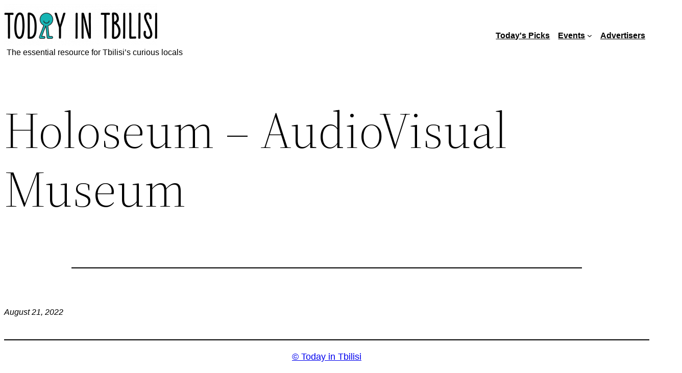

--- FILE ---
content_type: text/html; charset=UTF-8
request_url: https://todayintbilisi.com/venue/holoseum-audiovisual-museum/
body_size: 16444
content:
<!DOCTYPE html><html lang="en-US"><head><meta charset="UTF-8" /><meta name="viewport" content="width=device-width, initial-scale=1" /><link rel='stylesheet' id='tribe-events-views-v2-bootstrap-datepicker-styles-css' href='https://todayintbilisi.com/wp-content/plugins/the-events-calendar/vendor/bootstrap-datepicker/css/bootstrap-datepicker.standalone.min.css?ver=6.15.14' media='all' /><link rel='stylesheet' id='tec-variables-skeleton-css' href='https://todayintbilisi.com/wp-content/plugins/the-events-calendar/common/build/css/variables-skeleton.css?ver=6.10.1' media='all' /><link rel='stylesheet' id='tribe-common-skeleton-style-css' href='https://todayintbilisi.com/wp-content/plugins/the-events-calendar/common/build/css/common-skeleton.css?ver=6.10.1' media='all' /><link rel='stylesheet' id='tribe-tooltipster-css-css' href='https://todayintbilisi.com/wp-content/plugins/the-events-calendar/common/vendor/tooltipster/tooltipster.bundle.min.css?ver=6.10.1' media='all' /><link rel='stylesheet' id='tribe-events-views-v2-skeleton-css' href='https://todayintbilisi.com/wp-content/plugins/the-events-calendar/build/css/views-skeleton.css?ver=6.15.14' media='all' /><link rel='stylesheet' id='tec-variables-full-css' href='https://todayintbilisi.com/wp-content/plugins/the-events-calendar/common/build/css/variables-full.css?ver=6.10.1' media='all' /><link rel='stylesheet' id='tribe-common-full-style-css' href='https://todayintbilisi.com/wp-content/plugins/the-events-calendar/common/build/css/common-full.css?ver=6.10.1' media='all' /><link rel='stylesheet' id='tribe-events-views-v2-full-css' href='https://todayintbilisi.com/wp-content/plugins/the-events-calendar/build/css/views-full.css?ver=6.15.14' media='all' /><link rel='stylesheet' id='tribe-events-views-v2-print-css' href='https://todayintbilisi.com/wp-content/plugins/the-events-calendar/build/css/views-print.css?ver=6.15.14' media='print' /><meta name='robots' content='max-image-preview:large' /> <style>img:is([sizes="auto" i], [sizes^="auto," i]) { contain-intrinsic-size: 3000px 1500px }</style><title>Holoseum &#8211; AudioVisual Museum &#8211; © Today in Tbilisi</title><link rel="alternate" type="application/rss+xml" title="© Today in Tbilisi &raquo; Feed" href="https://todayintbilisi.com/feed/" /><link rel="alternate" type="application/rss+xml" title="© Today in Tbilisi &raquo; Comments Feed" href="https://todayintbilisi.com/comments/feed/" /><link rel="alternate" type="text/calendar" title="© Today in Tbilisi &raquo; iCal Feed" href="https://todayintbilisi.com/events/?ical=1" /> <style id='wp-block-site-logo-inline-css'> .wp-block-site-logo{box-sizing:border-box;line-height:0}.wp-block-site-logo a{display:inline-block;line-height:0}.wp-block-site-logo.is-default-size img{height:auto;width:120px}.wp-block-site-logo img{height:auto;max-width:100%}.wp-block-site-logo a,.wp-block-site-logo img{border-radius:inherit}.wp-block-site-logo.aligncenter{margin-left:auto;margin-right:auto;text-align:center}:root :where(.wp-block-site-logo.is-style-rounded){border-radius:9999px} </style> <style id='wp-block-paragraph-inline-css'> .is-small-text{font-size:.875em}.is-regular-text{font-size:1em}.is-large-text{font-size:2.25em}.is-larger-text{font-size:3em}.has-drop-cap:not(:focus):first-letter{float:left;font-size:8.4em;font-style:normal;font-weight:100;line-height:.68;margin:.05em .1em 0 0;text-transform:uppercase}body.rtl .has-drop-cap:not(:focus):first-letter{float:none;margin-left:.1em}p.has-drop-cap.has-background{overflow:hidden}:root :where(p.has-background){padding:1.25em 2.375em}:where(p.has-text-color:not(.has-link-color)) a{color:inherit}p.has-text-align-left[style*="writing-mode:vertical-lr"],p.has-text-align-right[style*="writing-mode:vertical-rl"]{rotate:180deg} </style> <style id='wp-block-group-inline-css'> .wp-block-group{box-sizing:border-box}:where(.wp-block-group.wp-block-group-is-layout-constrained){position:relative} </style> <style id='wp-block-group-theme-inline-css'> :where(.wp-block-group.has-background){padding:1.25em 2.375em} </style> <style id='wp-block-navigation-link-inline-css'> .wp-block-navigation .wp-block-navigation-item__label{overflow-wrap:break-word}.wp-block-navigation .wp-block-navigation-item__description{display:none}.link-ui-tools{border-top:1px solid #f0f0f0;padding:8px}.link-ui-block-inserter{padding-top:8px}.link-ui-block-inserter__back{margin-left:8px;text-transform:uppercase} </style><link rel='stylesheet' id='wp-block-navigation-css' href='https://todayintbilisi.com/wp-includes/blocks/navigation/style.min.css?ver=6.8.3' media='all' /> <style id='wp-block-template-part-theme-inline-css'> :root :where(.wp-block-template-part.has-background){margin-bottom:0;margin-top:0;padding:1.25em 2.375em} </style> <style id='wp-block-post-title-inline-css'> .wp-block-post-title{box-sizing:border-box;word-break:break-word}.wp-block-post-title :where(a){display:inline-block;font-family:inherit;font-size:inherit;font-style:inherit;font-weight:inherit;letter-spacing:inherit;line-height:inherit;text-decoration:inherit} </style> <style id='wp-block-post-featured-image-inline-css'> .wp-block-post-featured-image{margin-left:0;margin-right:0}.wp-block-post-featured-image a{display:block;height:100%}.wp-block-post-featured-image :where(img){box-sizing:border-box;height:auto;max-width:100%;vertical-align:bottom;width:100%}.wp-block-post-featured-image.alignfull img,.wp-block-post-featured-image.alignwide img{width:100%}.wp-block-post-featured-image .wp-block-post-featured-image__overlay.has-background-dim{background-color:#000;inset:0;position:absolute}.wp-block-post-featured-image{position:relative}.wp-block-post-featured-image .wp-block-post-featured-image__overlay.has-background-gradient{background-color:initial}.wp-block-post-featured-image .wp-block-post-featured-image__overlay.has-background-dim-0{opacity:0}.wp-block-post-featured-image .wp-block-post-featured-image__overlay.has-background-dim-10{opacity:.1}.wp-block-post-featured-image .wp-block-post-featured-image__overlay.has-background-dim-20{opacity:.2}.wp-block-post-featured-image .wp-block-post-featured-image__overlay.has-background-dim-30{opacity:.3}.wp-block-post-featured-image .wp-block-post-featured-image__overlay.has-background-dim-40{opacity:.4}.wp-block-post-featured-image .wp-block-post-featured-image__overlay.has-background-dim-50{opacity:.5}.wp-block-post-featured-image .wp-block-post-featured-image__overlay.has-background-dim-60{opacity:.6}.wp-block-post-featured-image .wp-block-post-featured-image__overlay.has-background-dim-70{opacity:.7}.wp-block-post-featured-image .wp-block-post-featured-image__overlay.has-background-dim-80{opacity:.8}.wp-block-post-featured-image .wp-block-post-featured-image__overlay.has-background-dim-90{opacity:.9}.wp-block-post-featured-image .wp-block-post-featured-image__overlay.has-background-dim-100{opacity:1}.wp-block-post-featured-image:where(.alignleft,.alignright){width:100%} </style> <style id='wp-block-separator-inline-css'> @charset "UTF-8";.wp-block-separator{border:none;border-top:2px solid}:root :where(.wp-block-separator.is-style-dots){height:auto;line-height:1;text-align:center}:root :where(.wp-block-separator.is-style-dots):before{color:currentColor;content:"···";font-family:serif;font-size:1.5em;letter-spacing:2em;padding-left:2em}.wp-block-separator.is-style-dots{background:none!important;border:none!important} </style> <style id='wp-block-separator-theme-inline-css'> .wp-block-separator.has-css-opacity{opacity:.4}.wp-block-separator{border:none;border-bottom:2px solid;margin-left:auto;margin-right:auto}.wp-block-separator.has-alpha-channel-opacity{opacity:1}.wp-block-separator:not(.is-style-wide):not(.is-style-dots){width:100px}.wp-block-separator.has-background:not(.is-style-dots){border-bottom:none;height:1px}.wp-block-separator.has-background:not(.is-style-wide):not(.is-style-dots){height:2px} </style> <style id='wp-block-spacer-inline-css'> .wp-block-spacer{clear:both} </style> <style id='wp-block-post-content-inline-css'> .wp-block-post-content{display:flow-root} </style> <style id='wp-block-post-date-inline-css'> .wp-block-post-date{box-sizing:border-box} </style> <style id='wp-block-post-author-inline-css'> .wp-block-post-author{box-sizing:border-box;display:flex;flex-wrap:wrap}.wp-block-post-author__byline{font-size:.5em;margin-bottom:0;margin-top:0;width:100%}.wp-block-post-author__avatar{margin-right:1em}.wp-block-post-author__bio{font-size:.7em;margin-bottom:.7em}.wp-block-post-author__content{flex-basis:0;flex-grow:1}.wp-block-post-author__name{margin:0} </style> <style id='wp-block-post-terms-inline-css'> .wp-block-post-terms{box-sizing:border-box}.wp-block-post-terms .wp-block-post-terms__separator{white-space:pre-wrap} </style> <style id='wp-block-buttons-inline-css'> .wp-block-buttons{box-sizing:border-box}.wp-block-buttons.is-vertical{flex-direction:column}.wp-block-buttons.is-vertical>.wp-block-button:last-child{margin-bottom:0}.wp-block-buttons>.wp-block-button{display:inline-block;margin:0}.wp-block-buttons.is-content-justification-left{justify-content:flex-start}.wp-block-buttons.is-content-justification-left.is-vertical{align-items:flex-start}.wp-block-buttons.is-content-justification-center{justify-content:center}.wp-block-buttons.is-content-justification-center.is-vertical{align-items:center}.wp-block-buttons.is-content-justification-right{justify-content:flex-end}.wp-block-buttons.is-content-justification-right.is-vertical{align-items:flex-end}.wp-block-buttons.is-content-justification-space-between{justify-content:space-between}.wp-block-buttons.aligncenter{text-align:center}.wp-block-buttons:not(.is-content-justification-space-between,.is-content-justification-right,.is-content-justification-left,.is-content-justification-center) .wp-block-button.aligncenter{margin-left:auto;margin-right:auto;width:100%}.wp-block-buttons[style*=text-decoration] .wp-block-button,.wp-block-buttons[style*=text-decoration] .wp-block-button__link{text-decoration:inherit}.wp-block-buttons.has-custom-font-size .wp-block-button__link{font-size:inherit}.wp-block-buttons .wp-block-button__link{width:100%}.wp-block-button.aligncenter{text-align:center} </style> <style id='wp-block-button-inline-css'> .wp-block-button__link{align-content:center;box-sizing:border-box;cursor:pointer;display:inline-block;height:100%;text-align:center;word-break:break-word}.wp-block-button__link.aligncenter{text-align:center}.wp-block-button__link.alignright{text-align:right}:where(.wp-block-button__link){border-radius:9999px;box-shadow:none;padding:calc(.667em + 2px) calc(1.333em + 2px);text-decoration:none}.wp-block-button[style*=text-decoration] .wp-block-button__link{text-decoration:inherit}.wp-block-buttons>.wp-block-button.has-custom-width{max-width:none}.wp-block-buttons>.wp-block-button.has-custom-width .wp-block-button__link{width:100%}.wp-block-buttons>.wp-block-button.has-custom-font-size .wp-block-button__link{font-size:inherit}.wp-block-buttons>.wp-block-button.wp-block-button__width-25{width:calc(25% - var(--wp--style--block-gap, .5em)*.75)}.wp-block-buttons>.wp-block-button.wp-block-button__width-50{width:calc(50% - var(--wp--style--block-gap, .5em)*.5)}.wp-block-buttons>.wp-block-button.wp-block-button__width-75{width:calc(75% - var(--wp--style--block-gap, .5em)*.25)}.wp-block-buttons>.wp-block-button.wp-block-button__width-100{flex-basis:100%;width:100%}.wp-block-buttons.is-vertical>.wp-block-button.wp-block-button__width-25{width:25%}.wp-block-buttons.is-vertical>.wp-block-button.wp-block-button__width-50{width:50%}.wp-block-buttons.is-vertical>.wp-block-button.wp-block-button__width-75{width:75%}.wp-block-button.is-style-squared,.wp-block-button__link.wp-block-button.is-style-squared{border-radius:0}.wp-block-button.no-border-radius,.wp-block-button__link.no-border-radius{border-radius:0!important}:root :where(.wp-block-button .wp-block-button__link.is-style-outline),:root :where(.wp-block-button.is-style-outline>.wp-block-button__link){border:2px solid;padding:.667em 1.333em}:root :where(.wp-block-button .wp-block-button__link.is-style-outline:not(.has-text-color)),:root :where(.wp-block-button.is-style-outline>.wp-block-button__link:not(.has-text-color)){color:currentColor}:root :where(.wp-block-button .wp-block-button__link.is-style-outline:not(.has-background)),:root :where(.wp-block-button.is-style-outline>.wp-block-button__link:not(.has-background)){background-color:initial;background-image:none} </style> <style id='wp-block-site-title-inline-css'> .wp-block-site-title{box-sizing:border-box}.wp-block-site-title :where(a){color:inherit;font-family:inherit;font-size:inherit;font-style:inherit;font-weight:inherit;letter-spacing:inherit;line-height:inherit;text-decoration:inherit} </style> <style id='wp-block-library-inline-css'> :root{--wp-admin-theme-color:#007cba;--wp-admin-theme-color--rgb:0,124,186;--wp-admin-theme-color-darker-10:#006ba1;--wp-admin-theme-color-darker-10--rgb:0,107,161;--wp-admin-theme-color-darker-20:#005a87;--wp-admin-theme-color-darker-20--rgb:0,90,135;--wp-admin-border-width-focus:2px;--wp-block-synced-color:#7a00df;--wp-block-synced-color--rgb:122,0,223;--wp-bound-block-color:var(--wp-block-synced-color)}@media (min-resolution:192dpi){:root{--wp-admin-border-width-focus:1.5px}}.wp-element-button{cursor:pointer}:root{--wp--preset--font-size--normal:16px;--wp--preset--font-size--huge:42px}:root .has-very-light-gray-background-color{background-color:#eee}:root .has-very-dark-gray-background-color{background-color:#313131}:root .has-very-light-gray-color{color:#eee}:root .has-very-dark-gray-color{color:#313131}:root .has-vivid-green-cyan-to-vivid-cyan-blue-gradient-background{background:linear-gradient(135deg,#00d084,#0693e3)}:root .has-purple-crush-gradient-background{background:linear-gradient(135deg,#34e2e4,#4721fb 50%,#ab1dfe)}:root .has-hazy-dawn-gradient-background{background:linear-gradient(135deg,#faaca8,#dad0ec)}:root .has-subdued-olive-gradient-background{background:linear-gradient(135deg,#fafae1,#67a671)}:root .has-atomic-cream-gradient-background{background:linear-gradient(135deg,#fdd79a,#004a59)}:root .has-nightshade-gradient-background{background:linear-gradient(135deg,#330968,#31cdcf)}:root .has-midnight-gradient-background{background:linear-gradient(135deg,#020381,#2874fc)}.has-regular-font-size{font-size:1em}.has-larger-font-size{font-size:2.625em}.has-normal-font-size{font-size:var(--wp--preset--font-size--normal)}.has-huge-font-size{font-size:var(--wp--preset--font-size--huge)}.has-text-align-center{text-align:center}.has-text-align-left{text-align:left}.has-text-align-right{text-align:right}#end-resizable-editor-section{display:none}.aligncenter{clear:both}.items-justified-left{justify-content:flex-start}.items-justified-center{justify-content:center}.items-justified-right{justify-content:flex-end}.items-justified-space-between{justify-content:space-between}.screen-reader-text{border:0;clip-path:inset(50%);height:1px;margin:-1px;overflow:hidden;padding:0;position:absolute;width:1px;word-wrap:normal!important}.screen-reader-text:focus{background-color:#ddd;clip-path:none;color:#444;display:block;font-size:1em;height:auto;left:5px;line-height:normal;padding:15px 23px 14px;text-decoration:none;top:5px;width:auto;z-index:100000}html :where(.has-border-color){border-style:solid}html :where([style*=border-top-color]){border-top-style:solid}html :where([style*=border-right-color]){border-right-style:solid}html :where([style*=border-bottom-color]){border-bottom-style:solid}html :where([style*=border-left-color]){border-left-style:solid}html :where([style*=border-width]){border-style:solid}html :where([style*=border-top-width]){border-top-style:solid}html :where([style*=border-right-width]){border-right-style:solid}html :where([style*=border-bottom-width]){border-bottom-style:solid}html :where([style*=border-left-width]){border-left-style:solid}html :where(img[class*=wp-image-]){height:auto;max-width:100%}:where(figure){margin:0 0 1em}html :where(.is-position-sticky){--wp-admin--admin-bar--position-offset:var(--wp-admin--admin-bar--height,0px)}@media screen and (max-width:600px){html :where(.is-position-sticky){--wp-admin--admin-bar--position-offset:0px}} </style> <style id='global-styles-inline-css'> :root{--wp--preset--aspect-ratio--square: 1;--wp--preset--aspect-ratio--4-3: 4/3;--wp--preset--aspect-ratio--3-4: 3/4;--wp--preset--aspect-ratio--3-2: 3/2;--wp--preset--aspect-ratio--2-3: 2/3;--wp--preset--aspect-ratio--16-9: 16/9;--wp--preset--aspect-ratio--9-16: 9/16;--wp--preset--color--black: #000000;--wp--preset--color--cyan-bluish-gray: #abb8c3;--wp--preset--color--white: #ffffff;--wp--preset--color--pale-pink: #f78da7;--wp--preset--color--vivid-red: #cf2e2e;--wp--preset--color--luminous-vivid-orange: #ff6900;--wp--preset--color--luminous-vivid-amber: #fcb900;--wp--preset--color--light-green-cyan: #7bdcb5;--wp--preset--color--vivid-green-cyan: #00d084;--wp--preset--color--pale-cyan-blue: #8ed1fc;--wp--preset--color--vivid-cyan-blue: #0693e3;--wp--preset--color--vivid-purple: #9b51e0;--wp--preset--color--foreground: #000;--wp--preset--color--background: #fff;--wp--preset--color--primary: #19b1b1;--wp--preset--color--secondary: #FDFCDC;--wp--preset--color--tertiary: #FED9B7;--wp--preset--color--accent: #E94435;--wp--preset--gradient--vivid-cyan-blue-to-vivid-purple: linear-gradient(135deg,rgba(6,147,227,1) 0%,rgb(155,81,224) 100%);--wp--preset--gradient--light-green-cyan-to-vivid-green-cyan: linear-gradient(135deg,rgb(122,220,180) 0%,rgb(0,208,130) 100%);--wp--preset--gradient--luminous-vivid-amber-to-luminous-vivid-orange: linear-gradient(135deg,rgba(252,185,0,1) 0%,rgba(255,105,0,1) 100%);--wp--preset--gradient--luminous-vivid-orange-to-vivid-red: linear-gradient(135deg,rgba(255,105,0,1) 0%,rgb(207,46,46) 100%);--wp--preset--gradient--very-light-gray-to-cyan-bluish-gray: linear-gradient(135deg,rgb(238,238,238) 0%,rgb(169,184,195) 100%);--wp--preset--gradient--cool-to-warm-spectrum: linear-gradient(135deg,rgb(74,234,220) 0%,rgb(151,120,209) 20%,rgb(207,42,186) 40%,rgb(238,44,130) 60%,rgb(251,105,98) 80%,rgb(254,248,76) 100%);--wp--preset--gradient--blush-light-purple: linear-gradient(135deg,rgb(255,206,236) 0%,rgb(152,150,240) 100%);--wp--preset--gradient--blush-bordeaux: linear-gradient(135deg,rgb(254,205,165) 0%,rgb(254,45,45) 50%,rgb(107,0,62) 100%);--wp--preset--gradient--luminous-dusk: linear-gradient(135deg,rgb(255,203,112) 0%,rgb(199,81,192) 50%,rgb(65,88,208) 100%);--wp--preset--gradient--pale-ocean: linear-gradient(135deg,rgb(255,245,203) 0%,rgb(182,227,212) 50%,rgb(51,167,181) 100%);--wp--preset--gradient--electric-grass: linear-gradient(135deg,rgb(202,248,128) 0%,rgb(113,206,126) 100%);--wp--preset--gradient--midnight: linear-gradient(135deg,rgb(2,3,129) 0%,rgb(40,116,252) 100%);--wp--preset--gradient--vertical-secondary-to-tertiary: linear-gradient(to bottom,var(--wp--preset--color--secondary) 0%,var(--wp--preset--color--tertiary) 100%);--wp--preset--gradient--vertical-secondary-to-background: linear-gradient(to bottom,var(--wp--preset--color--secondary) 0%,var(--wp--preset--color--background) 100%);--wp--preset--gradient--vertical-tertiary-to-background: linear-gradient(to bottom,var(--wp--preset--color--tertiary) 0%,var(--wp--preset--color--background) 100%);--wp--preset--gradient--diagonal-primary-to-foreground: linear-gradient(to bottom right,var(--wp--preset--color--primary) 0%,var(--wp--preset--color--foreground) 100%);--wp--preset--gradient--diagonal-secondary-to-background: linear-gradient(to bottom right,var(--wp--preset--color--secondary) 50%,var(--wp--preset--color--background) 50%);--wp--preset--gradient--diagonal-background-to-secondary: linear-gradient(to bottom right,var(--wp--preset--color--background) 50%,var(--wp--preset--color--secondary) 50%);--wp--preset--gradient--diagonal-tertiary-to-background: linear-gradient(to bottom right,var(--wp--preset--color--tertiary) 50%,var(--wp--preset--color--background) 50%);--wp--preset--gradient--diagonal-background-to-tertiary: linear-gradient(to bottom right,var(--wp--preset--color--background) 50%,var(--wp--preset--color--tertiary) 50%);--wp--preset--font-size--small: 1rem;--wp--preset--font-size--medium: 1.125rem;--wp--preset--font-size--large: 1.75rem;--wp--preset--font-size--x-large: clamp(1.75rem, 3vw, 2.25rem);--wp--preset--font-family--system-font: -apple-system,BlinkMacSystemFont,"Segoe UI",Roboto,Oxygen-Sans,Ubuntu,Cantarell,"Helvetica Neue",sans-serif;--wp--preset--font-family--source-serif-pro: "Source Serif Pro", serif;--wp--preset--spacing--20: 0.44rem;--wp--preset--spacing--30: 0.67rem;--wp--preset--spacing--40: 1rem;--wp--preset--spacing--50: 1.5rem;--wp--preset--spacing--60: 2.25rem;--wp--preset--spacing--70: 3.38rem;--wp--preset--spacing--80: 5.06rem;--wp--preset--shadow--natural: 6px 6px 9px rgba(0, 0, 0, 0.2);--wp--preset--shadow--deep: 12px 12px 50px rgba(0, 0, 0, 0.4);--wp--preset--shadow--sharp: 6px 6px 0px rgba(0, 0, 0, 0.2);--wp--preset--shadow--outlined: 6px 6px 0px -3px rgba(255, 255, 255, 1), 6px 6px rgba(0, 0, 0, 1);--wp--preset--shadow--crisp: 6px 6px 0px rgba(0, 0, 0, 1);--wp--custom--spacing--small: max(1.25rem, 5vw);--wp--custom--spacing--medium: clamp(2rem, 8vw, calc(4 * var(--wp--style--block-gap)));--wp--custom--spacing--large: clamp(4rem, 10vw, 8rem);--wp--custom--spacing--outer: var(--wp--custom--spacing--small, 1.25rem);--wp--custom--typography--font-size--huge: clamp(2.25rem, 4vw, 2.75rem);--wp--custom--typography--font-size--gigantic: clamp(2.75rem, 6vw, 3.25rem);--wp--custom--typography--font-size--colossal: clamp(3.25rem, 8vw, 6.25rem);--wp--custom--typography--line-height--tiny: 1.15;--wp--custom--typography--line-height--small: 1.2;--wp--custom--typography--line-height--medium: 1.4;--wp--custom--typography--line-height--normal: 1.6;}:root { --wp--style--global--content-size: 650px;--wp--style--global--wide-size: 1000px; }:where(body) { margin: 0; }.wp-site-blocks > .alignleft { float: left; margin-right: 2em; }.wp-site-blocks > .alignright { float: right; margin-left: 2em; }.wp-site-blocks > .aligncenter { justify-content: center; margin-left: auto; margin-right: auto; }:where(.wp-site-blocks) > * { margin-block-start: 1.5rem; margin-block-end: 0; }:where(.wp-site-blocks) > :first-child { margin-block-start: 0; }:where(.wp-site-blocks) > :last-child { margin-block-end: 0; }:root { --wp--style--block-gap: 1.5rem; }:root :where(.is-layout-flow) > :first-child{margin-block-start: 0;}:root :where(.is-layout-flow) > :last-child{margin-block-end: 0;}:root :where(.is-layout-flow) > *{margin-block-start: 1.5rem;margin-block-end: 0;}:root :where(.is-layout-constrained) > :first-child{margin-block-start: 0;}:root :where(.is-layout-constrained) > :last-child{margin-block-end: 0;}:root :where(.is-layout-constrained) > *{margin-block-start: 1.5rem;margin-block-end: 0;}:root :where(.is-layout-flex){gap: 1.5rem;}:root :where(.is-layout-grid){gap: 1.5rem;}.is-layout-flow > .alignleft{float: left;margin-inline-start: 0;margin-inline-end: 2em;}.is-layout-flow > .alignright{float: right;margin-inline-start: 2em;margin-inline-end: 0;}.is-layout-flow > .aligncenter{margin-left: auto !important;margin-right: auto !important;}.is-layout-constrained > .alignleft{float: left;margin-inline-start: 0;margin-inline-end: 2em;}.is-layout-constrained > .alignright{float: right;margin-inline-start: 2em;margin-inline-end: 0;}.is-layout-constrained > .aligncenter{margin-left: auto !important;margin-right: auto !important;}.is-layout-constrained > :where(:not(.alignleft):not(.alignright):not(.alignfull)){max-width: var(--wp--style--global--content-size);margin-left: auto !important;margin-right: auto !important;}.is-layout-constrained > .alignwide{max-width: var(--wp--style--global--wide-size);}body .is-layout-flex{display: flex;}.is-layout-flex{flex-wrap: wrap;align-items: center;}.is-layout-flex > :is(*, div){margin: 0;}body .is-layout-grid{display: grid;}.is-layout-grid > :is(*, div){margin: 0;}body{background-color: var(--wp--preset--color--background);color: var(--wp--preset--color--foreground);font-family: var(--wp--preset--font-family--system-font);font-size: var(--wp--preset--font-size--medium);line-height: var(--wp--custom--typography--line-height--normal);padding-top: 0px;padding-right: 0px;padding-bottom: 0px;padding-left: 0px;}a:where(:not(.wp-element-button)){color: var(--wp--preset--color--foreground);text-decoration: underline;}h1{font-family: var(--wp--preset--font-family--source-serif-pro);font-size: var(--wp--custom--typography--font-size--colossal);font-weight: 300;line-height: var(--wp--custom--typography--line-height--tiny);}h2{font-family: var(--wp--preset--font-family--source-serif-pro);font-size: var(--wp--custom--typography--font-size--gigantic);font-weight: 300;line-height: var(--wp--custom--typography--line-height--small);}h3{font-family: var(--wp--preset--font-family--source-serif-pro);font-size: var(--wp--custom--typography--font-size--huge);font-weight: 300;line-height: var(--wp--custom--typography--line-height--tiny);}h4{font-family: var(--wp--preset--font-family--source-serif-pro);font-size: var(--wp--preset--font-size--x-large);font-weight: 300;line-height: var(--wp--custom--typography--line-height--tiny);}h5{font-family: var(--wp--preset--font-family--system-font);font-size: var(--wp--preset--font-size--medium);font-weight: 700;line-height: var(--wp--custom--typography--line-height--normal);text-transform: uppercase;}h6{font-family: var(--wp--preset--font-family--system-font);font-size: var(--wp--preset--font-size--medium);font-weight: 400;line-height: var(--wp--custom--typography--line-height--normal);text-transform: uppercase;}:root :where(.wp-element-button, .wp-block-button__link){background-color: #32373c;border-width: 0;color: #fff;font-family: inherit;font-size: inherit;line-height: inherit;padding: calc(0.667em + 2px) calc(1.333em + 2px);text-decoration: none;}.has-black-color{color: var(--wp--preset--color--black) !important;}.has-cyan-bluish-gray-color{color: var(--wp--preset--color--cyan-bluish-gray) !important;}.has-white-color{color: var(--wp--preset--color--white) !important;}.has-pale-pink-color{color: var(--wp--preset--color--pale-pink) !important;}.has-vivid-red-color{color: var(--wp--preset--color--vivid-red) !important;}.has-luminous-vivid-orange-color{color: var(--wp--preset--color--luminous-vivid-orange) !important;}.has-luminous-vivid-amber-color{color: var(--wp--preset--color--luminous-vivid-amber) !important;}.has-light-green-cyan-color{color: var(--wp--preset--color--light-green-cyan) !important;}.has-vivid-green-cyan-color{color: var(--wp--preset--color--vivid-green-cyan) !important;}.has-pale-cyan-blue-color{color: var(--wp--preset--color--pale-cyan-blue) !important;}.has-vivid-cyan-blue-color{color: var(--wp--preset--color--vivid-cyan-blue) !important;}.has-vivid-purple-color{color: var(--wp--preset--color--vivid-purple) !important;}.has-foreground-color{color: var(--wp--preset--color--foreground) !important;}.has-background-color{color: var(--wp--preset--color--background) !important;}.has-primary-color{color: var(--wp--preset--color--primary) !important;}.has-secondary-color{color: var(--wp--preset--color--secondary) !important;}.has-tertiary-color{color: var(--wp--preset--color--tertiary) !important;}.has-accent-color{color: var(--wp--preset--color--accent) !important;}.has-black-background-color{background-color: var(--wp--preset--color--black) !important;}.has-cyan-bluish-gray-background-color{background-color: var(--wp--preset--color--cyan-bluish-gray) !important;}.has-white-background-color{background-color: var(--wp--preset--color--white) !important;}.has-pale-pink-background-color{background-color: var(--wp--preset--color--pale-pink) !important;}.has-vivid-red-background-color{background-color: var(--wp--preset--color--vivid-red) !important;}.has-luminous-vivid-orange-background-color{background-color: var(--wp--preset--color--luminous-vivid-orange) !important;}.has-luminous-vivid-amber-background-color{background-color: var(--wp--preset--color--luminous-vivid-amber) !important;}.has-light-green-cyan-background-color{background-color: var(--wp--preset--color--light-green-cyan) !important;}.has-vivid-green-cyan-background-color{background-color: var(--wp--preset--color--vivid-green-cyan) !important;}.has-pale-cyan-blue-background-color{background-color: var(--wp--preset--color--pale-cyan-blue) !important;}.has-vivid-cyan-blue-background-color{background-color: var(--wp--preset--color--vivid-cyan-blue) !important;}.has-vivid-purple-background-color{background-color: var(--wp--preset--color--vivid-purple) !important;}.has-foreground-background-color{background-color: var(--wp--preset--color--foreground) !important;}.has-background-background-color{background-color: var(--wp--preset--color--background) !important;}.has-primary-background-color{background-color: var(--wp--preset--color--primary) !important;}.has-secondary-background-color{background-color: var(--wp--preset--color--secondary) !important;}.has-tertiary-background-color{background-color: var(--wp--preset--color--tertiary) !important;}.has-accent-background-color{background-color: var(--wp--preset--color--accent) !important;}.has-black-border-color{border-color: var(--wp--preset--color--black) !important;}.has-cyan-bluish-gray-border-color{border-color: var(--wp--preset--color--cyan-bluish-gray) !important;}.has-white-border-color{border-color: var(--wp--preset--color--white) !important;}.has-pale-pink-border-color{border-color: var(--wp--preset--color--pale-pink) !important;}.has-vivid-red-border-color{border-color: var(--wp--preset--color--vivid-red) !important;}.has-luminous-vivid-orange-border-color{border-color: var(--wp--preset--color--luminous-vivid-orange) !important;}.has-luminous-vivid-amber-border-color{border-color: var(--wp--preset--color--luminous-vivid-amber) !important;}.has-light-green-cyan-border-color{border-color: var(--wp--preset--color--light-green-cyan) !important;}.has-vivid-green-cyan-border-color{border-color: var(--wp--preset--color--vivid-green-cyan) !important;}.has-pale-cyan-blue-border-color{border-color: var(--wp--preset--color--pale-cyan-blue) !important;}.has-vivid-cyan-blue-border-color{border-color: var(--wp--preset--color--vivid-cyan-blue) !important;}.has-vivid-purple-border-color{border-color: var(--wp--preset--color--vivid-purple) !important;}.has-foreground-border-color{border-color: var(--wp--preset--color--foreground) !important;}.has-background-border-color{border-color: var(--wp--preset--color--background) !important;}.has-primary-border-color{border-color: var(--wp--preset--color--primary) !important;}.has-secondary-border-color{border-color: var(--wp--preset--color--secondary) !important;}.has-tertiary-border-color{border-color: var(--wp--preset--color--tertiary) !important;}.has-accent-border-color{border-color: var(--wp--preset--color--accent) !important;}.has-vivid-cyan-blue-to-vivid-purple-gradient-background{background: var(--wp--preset--gradient--vivid-cyan-blue-to-vivid-purple) !important;}.has-light-green-cyan-to-vivid-green-cyan-gradient-background{background: var(--wp--preset--gradient--light-green-cyan-to-vivid-green-cyan) !important;}.has-luminous-vivid-amber-to-luminous-vivid-orange-gradient-background{background: var(--wp--preset--gradient--luminous-vivid-amber-to-luminous-vivid-orange) !important;}.has-luminous-vivid-orange-to-vivid-red-gradient-background{background: var(--wp--preset--gradient--luminous-vivid-orange-to-vivid-red) !important;}.has-very-light-gray-to-cyan-bluish-gray-gradient-background{background: var(--wp--preset--gradient--very-light-gray-to-cyan-bluish-gray) !important;}.has-cool-to-warm-spectrum-gradient-background{background: var(--wp--preset--gradient--cool-to-warm-spectrum) !important;}.has-blush-light-purple-gradient-background{background: var(--wp--preset--gradient--blush-light-purple) !important;}.has-blush-bordeaux-gradient-background{background: var(--wp--preset--gradient--blush-bordeaux) !important;}.has-luminous-dusk-gradient-background{background: var(--wp--preset--gradient--luminous-dusk) !important;}.has-pale-ocean-gradient-background{background: var(--wp--preset--gradient--pale-ocean) !important;}.has-electric-grass-gradient-background{background: var(--wp--preset--gradient--electric-grass) !important;}.has-midnight-gradient-background{background: var(--wp--preset--gradient--midnight) !important;}.has-vertical-secondary-to-tertiary-gradient-background{background: var(--wp--preset--gradient--vertical-secondary-to-tertiary) !important;}.has-vertical-secondary-to-background-gradient-background{background: var(--wp--preset--gradient--vertical-secondary-to-background) !important;}.has-vertical-tertiary-to-background-gradient-background{background: var(--wp--preset--gradient--vertical-tertiary-to-background) !important;}.has-diagonal-primary-to-foreground-gradient-background{background: var(--wp--preset--gradient--diagonal-primary-to-foreground) !important;}.has-diagonal-secondary-to-background-gradient-background{background: var(--wp--preset--gradient--diagonal-secondary-to-background) !important;}.has-diagonal-background-to-secondary-gradient-background{background: var(--wp--preset--gradient--diagonal-background-to-secondary) !important;}.has-diagonal-tertiary-to-background-gradient-background{background: var(--wp--preset--gradient--diagonal-tertiary-to-background) !important;}.has-diagonal-background-to-tertiary-gradient-background{background: var(--wp--preset--gradient--diagonal-background-to-tertiary) !important;}.has-small-font-size{font-size: var(--wp--preset--font-size--small) !important;}.has-medium-font-size{font-size: var(--wp--preset--font-size--medium) !important;}.has-large-font-size{font-size: var(--wp--preset--font-size--large) !important;}.has-x-large-font-size{font-size: var(--wp--preset--font-size--x-large) !important;}.has-system-font-font-family{font-family: var(--wp--preset--font-family--system-font) !important;}.has-source-serif-pro-font-family{font-family: var(--wp--preset--font-family--source-serif-pro) !important;}html > * {
 box-sizing: border-box;
}
.wp-site-blocks .alignfull, .wp-site-blocks > .wp-block-template-part > .wp-block-group.has-background {
 margin-left: 0 !important;
 margin-right: 0 !important;
}
/* Header styles */
ul.wp-block-navigation__container .wp-block-navigation-item {
 padding: 0 .5rem;
 font-weight: 600;
}
.main-submenu .wp-block-navigation__submenu-container   {
 position: absolute;
 z-index: 50;
 left: -120px;
}
.main-submenu .wp-block-navigation__submenu-container  .wp-block-navigation-item {
 font-weight: 500;
}
@media only screen and (max-width: 600px) {
 left: 0;
}
/* Utility styles */
.tt-width-50 {
 max-width: 50%;
}
.margin-top-0 {
 margin-top: 0;
}
.margin-bottom-0 {
 margin-bottom: 0;
}
.tt-flex {
 display: flex;
}
.tt-flex-justify-center {
 justify-content: center;
}
.tt-flex-wrap {
 flex-wrap: wrap;
}
@media only screen and (max-width: 768px) {
 .tt-width-50 {
 max-width: 100%;
 }
}
/* Block modifications */
.wp-block-column {
 position: relative;
}
/* Typography styles */
body {
 letter-spacing: 1.2;
}
h2 {
 font-size: 3rem;
 font-weight: 600;
 color: var(--wp--preset--color--primary);
 text-transform: uppercase;
}
h3 {
 color: var(--wp--preset--color--primary);
 font-weight: 500;
 font-size: 1.7rem;
 text-transform: uppercase;
}
.custom-subtitle {
 padding-left: 5px;
}  @media screen and (max-width: 480px) {
 header .custom-header-row {
 padding: 0 20px 0 0 !important;
 border-width: 4px !important;
 }
 header .custom-logo.wp-block-site-logo {
 margin:auto
 }
 header .custom-logo {
 max-width: 200px;
 }
 header .custom-subtitle {
 font-size: 1rem !important;
 text-align: center;
 padding: 0 15%;
 }
}
@media screen and (max-width: 600px) {
 .custom-nav-menu {
 position: absolute;
 top: 30px;
 right: 20px;
 }
}  /* HOME PAGE STYLES */
.home .tribe-common--breakpoint-medium.tribe-events .tribe-events-l-container {
 padding: 0 5%;
}  @media screen and (max-width: 768px) {
 .channels-container .vertical-separator {
 display: none;
 }
}
/* Event page styles */
.single-tribe_events main {
 padding: 0 5%;
}
.single-tribe_events main .wp-block-post-title {
 margin-bottom: 0 !important;
}
/* Gutenslider styles */
.wp-block-eedee-block-gutenslider .swiper-lazy {
 opacity: 1;
}
#gutenslider-8xbgsv37p {
 max-height: 240px;
}
@media screen and (max-width: 1024px) {
 #gutenslider-8xbgsv37p {
 max-height: 180px;
 }
}
@media screen and (max-width: 768px) {
 #gutenslider-8xbgsv37p {
 max-height: 120px;
 }
}
@media screen and (max-width: 480px) {
 #gutenslider-8xbgsv37p {
 max-height: 100px;
 }
}
/* Advertisers Page Styles */
.advertiser-banner {
 padding: 0 5%;
}
.advertiser-banner .wp-block-media-text__content {
 position: relative;
 top: 10%;
 padding: 0 10% 0 0 !important;
}
.advertiser-banner .wp-block-image {
 max-width: 75%;
 margin-bottom: 10px;
}
.advertiser-banner-subtitle {
 max-width: 75%;
}
@media screen and (max-width: 600px) {
 .advertiser-banner .wp-block-image {
 max-width: 100%;
 margin: auto;
 } 
 .advertiser-banner .wp-block-media-text__content {
 padding: 0 5% !important; 
 } 
 .advertiser-banner .advertiser-banner-title {
 font-size: 15vw !important;
 }
 .advertiser-banner .advertiser-banner-subtitle {
 max-width: 100%;
 } 
 .advertiser-banner .wp-block-media-text__media {
 max-width: 50%;
 margin: auto;
 margin-top: auto;
 grid-row: 3 !important;
 margin-top: 20px;
 }
}
.advertisers-column-2-image {
 position: absolute;
 bottom: 0;
 right: 0;
}
@media (max-width: 800px) {
 .advertisers-column-2-image 	{
 position: relative;
 margin: auto;
 float: unset !important;
 margin-inline-start: none !important;
 margin-inline-end: none !important;
 }
}
.tt-advertising-page-list-column-2 {
 align-self: flex-start;
}
.tt-advertiser-page-subheading {
 max-width: 320px;
 margin: auto;
}
.tt-advertising-page-list {
 width: 50%;
 min-width: 280px;
}
/* TT List Block */
.tt-list-block {
 display: flex;
 width: 100%;
}
.tt-list-block-checkbox {
 width: 15%;
 max-width: 50px;
 background-size: contain;
 background-repeat: no-repeat;
 background-position: center;
}
.tt-check {
 background-image: url(https://todayintbilisi.com/wp-content/uploads/2022/08/firefox_v4vzXngaae.png);
}
.tt-empty {
 background-image: url(https://todayintbilisi.com/wp-content/uploads/2022/08/circle.png);
}
.tt-list-block-content {
 flex: 1 1 auto;
 border-bottom: 2px solid var(--wp--preset--color--tertiary);
 padding-bottom: 0.5rem;
}
.tt-list-block-content h3 {
 margin: 0;
 padding-left: 22px;
}
.tt-list-block-list {
 margin: 0;
 padding-right: 2rem;
 text-transform: uppercase;
}
.advertiser-bottom-cta wp-block-media-text__content {
 top: 0;
}
/* Event Calendar styles */
@media screen and (max-width: 768px) {
 .tribe-events .tribe-events-l-container {
 padding-bottom: 10px !important;
 }
}
/* Custom elements */
.vertical-separator {
 position: relative;
 display: block;
 height: 100%;
 min-height: 80px;
 border: 1px solid black;
}
:root :where(.wp-block-button .wp-block-button__link){background-color: var(--wp--preset--color--primary);border-radius: 0;color: var(--wp--preset--color--background);font-size: var(--wp--preset--font-size--medium);}
:root :where(.wp-block-post-title){font-family: var(--wp--preset--font-family--source-serif-pro);font-size: var(--wp--custom--typography--font-size--gigantic);font-weight: 300;line-height: var(--wp--custom--typography--line-height--tiny);}
:root :where(.wp-block-site-title){font-family: var(--wp--preset--font-family--system-font);font-size: var(--wp--preset--font-size--medium);font-style: italic;font-weight: normal;line-height: var(--wp--custom--typography--line-height--normal);} </style> <style id='core-block-supports-inline-css'> .wp-container-core-group-is-layout-fe9cc265{flex-direction:column;align-items:flex-start;}.wp-container-core-navigation-is-layout-3df47c83{flex-wrap:nowrap;gap:8px;justify-content:flex-start;}.wp-container-core-group-is-layout-b2891da8{justify-content:space-between;} </style> <style id='wp-block-template-skip-link-inline-css'> .skip-link.screen-reader-text {
 border: 0;
 clip-path: inset(50%);
 height: 1px;
 margin: -1px;
 overflow: hidden;
 padding: 0;
 position: absolute !important;
 width: 1px;
 word-wrap: normal !important;
 }
 .skip-link.screen-reader-text:focus {
 background-color: #eee;
 clip-path: none;
 color: #444;
 display: block;
 font-size: 1em;
 height: auto;
 left: 5px;
 line-height: normal;
 padding: 15px 23px 14px;
 text-decoration: none;
 top: 5px;
 width: auto;
 z-index: 100000;
 } </style><link rel='stylesheet' id='parent-style-css' href='https://todayintbilisi.com/wp-content/themes/twentytwentytwo/parent-style.min.css?ver=1.0.1' media='all' /><link rel='stylesheet' id='child-style-css' href='https://todayintbilisi.com/wp-content/themes/twentytwentytwo-child/child-style.min.css?ver=0.2' media='all' /><link rel='stylesheet' id='twentytwentytwo-style-css' href='https://todayintbilisi.com/wp-content/themes/twentytwentytwo/twentytwentytwo-style.min.css?ver=0.2' media='all' /> <script data-handle="jquery-core" defer src="https://todayintbilisi.com/wp-includes/js/jquery/jquery.min.js?ver=3.7.1" id="jquery-core-js"></script> <script data-handle="jquery-migrate" defer src="https://todayintbilisi.com/wp-includes/js/jquery/jquery-migrate.min.js?ver=3.4.1" id="jquery-migrate-js"></script> <script data-handle="tribe-common" defer src="https://todayintbilisi.com/wp-content/uploads/siteground-optimizer-assets/tribe-common.min.js?ver=9c44e11f3503a33e9540" id="tribe-common-js"></script> <script data-handle="tribe-events-views-v2-breakpoints" defer src="https://todayintbilisi.com/wp-content/uploads/siteground-optimizer-assets/tribe-events-views-v2-breakpoints.min.js?ver=4208de2df2852e0b91ec" id="tribe-events-views-v2-breakpoints-js"></script><link rel="https://api.w.org/" href="https://todayintbilisi.com/wp-json/" /><link rel="alternate" title="JSON" type="application/json" href="https://todayintbilisi.com/wp-json/wp/v2/tribe_venue/3351" /><link rel="EditURI" type="application/rsd+xml" title="RSD" href="https://todayintbilisi.com/xmlrpc.php?rsd" /><link rel="canonical" href="https://todayintbilisi.com/venue/holoseum-audiovisual-museum/" /><link rel='shortlink' href='https://todayintbilisi.com/?p=3351' /><link rel="alternate" title="oEmbed (JSON)" type="application/json+oembed" href="https://todayintbilisi.com/wp-json/oembed/1.0/embed?url=https%3A%2F%2Ftodayintbilisi.com%2Fvenue%2Fholoseum-audiovisual-museum%2F" /><link rel="alternate" title="oEmbed (XML)" type="text/xml+oembed" href="https://todayintbilisi.com/wp-json/oembed/1.0/embed?url=https%3A%2F%2Ftodayintbilisi.com%2Fvenue%2Fholoseum-audiovisual-museum%2F&#038;format=xml" /><meta name="tec-api-version" content="v1"><meta name="tec-api-origin" content="https://todayintbilisi.com"><link rel="alternate" href="https://todayintbilisi.com/wp-json/tribe/events/v1/events/?venue=3351" /><script type="importmap" id="wp-importmap"> {"imports":{"@wordpress\/interactivity":"https:\/\/todayintbilisi.com\/wp-includes\/js\/dist\/script-modules\/interactivity\/index.min.js?ver=55aebb6e0a16726baffb"}} </script> <script type="module" src="https://todayintbilisi.com/wp-includes/js/dist/script-modules/block-library/navigation/view.min.js?ver=61572d447d60c0aa5240" id="@wordpress/block-library/navigation/view-js-module"></script><link rel="modulepreload" href="https://todayintbilisi.com/wp-includes/js/dist/script-modules/interactivity/index.min.js?ver=55aebb6e0a16726baffb" id="@wordpress/interactivity-js-modulepreload"><style class='wp-fonts-local'> @font-face{font-family:"Source Serif Pro";font-style:normal;font-weight:200 900;font-display:fallback;src:url('https://todayintbilisi.com/wp-content/themes/twentytwentytwo/assets/fonts/source-serif-pro/SourceSerif4Variable-Roman.ttf.woff2') format('woff2');font-stretch:normal;}
@font-face{font-family:"Source Serif Pro";font-style:italic;font-weight:200 900;font-display:fallback;src:url('https://todayintbilisi.com/wp-content/themes/twentytwentytwo/assets/fonts/source-serif-pro/SourceSerif4Variable-Italic.ttf.woff2') format('woff2');font-stretch:normal;} </style><link rel="icon" href="https://todayintbilisi.com/wp-content/uploads/2022/07/cropped-1-32x32.png" sizes="32x32" /><link rel="icon" href="https://todayintbilisi.com/wp-content/uploads/2022/07/cropped-1-192x192.png" sizes="192x192" /><link rel="apple-touch-icon" href="https://todayintbilisi.com/wp-content/uploads/2022/07/cropped-1-180x180.png" /><meta name="msapplication-TileImage" content="https://todayintbilisi.com/wp-content/uploads/2022/07/cropped-1-270x270.png" /></head><body class="wp-singular tribe_venue-template-default single single-tribe_venue postid-3351 wp-custom-logo wp-embed-responsive wp-theme-twentytwentytwo wp-child-theme-twentytwentytwo-child tribe-no-js"><div class="wp-site-blocks"><header class="wp-block-template-part"><div class="wp-block-group is-layout-flow wp-block-group-is-layout-flow"><div class="wp-block-group alignfull custom-header-row has-border-color is-content-justification-space-between is-layout-flex wp-container-core-group-is-layout-b2891da8 wp-block-group-is-layout-flex" style="border-color:#19b1b1;border-radius:0px;border-width:10px"><div class="wp-block-group is-vertical is-layout-flex wp-container-core-group-is-layout-fe9cc265 wp-block-group-is-layout-flex"><div class="wp-block-group is-layout-flow wp-block-group-is-layout-flow"><div class="custom-logo wp-block-site-logo"><a href="https://todayintbilisi.com/" class="custom-logo-link" rel="home"><img width="300" height="82" src="https://todayintbilisi.com/wp-content/uploads/2022/07/4-e1658478098797.png" class="custom-logo" alt="© Today in Tbilisi" decoding="async" srcset="https://todayintbilisi.com/wp-content/uploads/2022/07/4-e1658478098797.png 907w, https://todayintbilisi.com/wp-content/uploads/2022/07/4-e1658478098797-300x82.png 300w, https://todayintbilisi.com/wp-content/uploads/2022/07/4-e1658478098797-768x210.png 768w" sizes="(max-width: 300px) 100vw, 300px" /></a></div><p class="has-text-align-left margin-top-0 custom-subtitle has-small-font-size">The essential resource for Tbilisi’s curious locals</p></div></div><nav class="has-small-font-size is-responsive items-justified-left no-wrap custom-nav-menu wp-block-navigation is-content-justification-left is-nowrap is-layout-flex wp-container-core-navigation-is-layout-3df47c83 wp-block-navigation-is-layout-flex" aria-label="Header navigation 2" 
 data-wp-interactive="core/navigation" data-wp-context='{"overlayOpenedBy":{"click":false,"hover":false,"focus":false},"type":"overlay","roleAttribute":"","ariaLabel":"Menu"}'><button aria-haspopup="dialog" aria-label="Open menu" class="wp-block-navigation__responsive-container-open" 
 data-wp-on-async--click="actions.openMenuOnClick"
 data-wp-on--keydown="actions.handleMenuKeydown"
 ><svg width="24" height="24" xmlns="http://www.w3.org/2000/svg" viewBox="0 0 24 24" aria-hidden="true" focusable="false"><rect x="4" y="7.5" width="16" height="1.5" /><rect x="4" y="15" width="16" height="1.5" /></svg></button><div class="wp-block-navigation__responsive-container"  id="modal-1" 
 data-wp-class--has-modal-open="state.isMenuOpen"
 data-wp-class--is-menu-open="state.isMenuOpen"
 data-wp-watch="callbacks.initMenu"
 data-wp-on--keydown="actions.handleMenuKeydown"
 data-wp-on-async--focusout="actions.handleMenuFocusout"
 tabindex="-1"
 ><div class="wp-block-navigation__responsive-close" tabindex="-1"><div class="wp-block-navigation__responsive-dialog" 
 data-wp-bind--aria-modal="state.ariaModal"
 data-wp-bind--aria-label="state.ariaLabel"
 data-wp-bind--role="state.roleAttribute"
 > <button aria-label="Close menu" class="wp-block-navigation__responsive-container-close" 
 data-wp-on-async--click="actions.closeMenuOnClick"
 ><svg xmlns="http://www.w3.org/2000/svg" viewBox="0 0 24 24" width="24" height="24" aria-hidden="true" focusable="false"><path d="m13.06 12 6.47-6.47-1.06-1.06L12 10.94 5.53 4.47 4.47 5.53 10.94 12l-6.47 6.47 1.06 1.06L12 13.06l6.47 6.47 1.06-1.06L13.06 12Z"></path></svg></button><div class="wp-block-navigation__responsive-container-content" 
 data-wp-watch="callbacks.focusFirstElement"
 id="modal-1-content"><ul class="wp-block-navigation__container has-small-font-size is-responsive items-justified-left no-wrap custom-nav-menu wp-block-navigation has-small-font-size"><li class="has-small-font-size wp-block-navigation-item wp-block-navigation-link"><a class="wp-block-navigation-item__content"  href="/events/category/todays-picks" rel="/" title="Home"><span class="wp-block-navigation-item__label">Today&#039;s Picks</span><span class="wp-block-navigation-item__description">Home</span></a></li><li data-wp-context="{ &quot;submenuOpenedBy&quot;: { &quot;click&quot;: false, &quot;hover&quot;: false, &quot;focus&quot;: false }, &quot;type&quot;: &quot;submenu&quot;, &quot;modal&quot;: null }" data-wp-interactive="core/navigation" data-wp-on--focusout="actions.handleMenuFocusout" data-wp-on--keydown="actions.handleMenuKeydown" data-wp-on-async--mouseenter="actions.openMenuOnHover" data-wp-on-async--mouseleave="actions.closeMenuOnHover" data-wp-watch="callbacks.initMenu" tabindex="-1" class="wp-block-navigation-item has-small-font-size has-child open-on-hover-click main-submenu wp-block-navigation-submenu"><a class="wp-block-navigation-item__content" href="/events"><span class="wp-block-navigation-item__label">Events</span></a><button data-wp-bind--aria-expanded="state.isMenuOpen" data-wp-on-async--click="actions.toggleMenuOnClick" aria-label="Events submenu" class="wp-block-navigation__submenu-icon wp-block-navigation-submenu__toggle" ><svg xmlns="http://www.w3.org/2000/svg" width="12" height="12" viewBox="0 0 12 12" fill="none" aria-hidden="true" focusable="false"><path d="M1.50002 4L6.00002 8L10.5 4" stroke-width="1.5"></path></svg></button><ul data-wp-on-async--focus="actions.openMenuOnFocus" class="wp-block-navigation__submenu-container main-submenu wp-block-navigation-submenu"><li class="has-small-font-size wp-block-navigation-item wp-block-navigation-link"><a class="wp-block-navigation-item__content"  href="/events/category/art-culture/"><span class="wp-block-navigation-item__label">Art and Culture</span></a></li><li class="has-small-font-size wp-block-navigation-item wp-block-navigation-link"><a class="wp-block-navigation-item__content"  href="/events/category/classes"><span class="wp-block-navigation-item__label">Classes and Workshops</span></a></li><li class="has-small-font-size wp-block-navigation-item wp-block-navigation-link"><a class="wp-block-navigation-item__content"  href="/events/category/family"><span class="wp-block-navigation-item__label">Family</span></a></li><li class="has-small-font-size wp-block-navigation-item wp-block-navigation-link"><a class="wp-block-navigation-item__content"  href="/events/category/festivals"><span class="wp-block-navigation-item__label">Festivals</span></a></li><li class="has-small-font-size wp-block-navigation-item wp-block-navigation-link"><a class="wp-block-navigation-item__content"  href="/events/category/food-wine"><span class="wp-block-navigation-item__label">Food and Wine</span></a></li><li class="has-small-font-size wp-block-navigation-item wp-block-navigation-link"><a class="wp-block-navigation-item__content"  href="/events/category/greater-georgia"><span class="wp-block-navigation-item__label">Greater Georgia</span></a></li><li class="has-small-font-size wp-block-navigation-item wp-block-navigation-link"><a class="wp-block-navigation-item__content"  href="/events/category/health-wellness"><span class="wp-block-navigation-item__label">Health and Wellness</span></a></li><li class="has-small-font-size wp-block-navigation-item wp-block-navigation-link"><a class="wp-block-navigation-item__content"  href="/events/category/hiking-outdoors"><span class="wp-block-navigation-item__label">Hiking and Outdoors</span></a></li><li class="has-small-font-size wp-block-navigation-item wp-block-navigation-link"><a class="wp-block-navigation-item__content"  href="/events/category/holidays"><span class="wp-block-navigation-item__label">Holidays</span></a></li><li class="has-small-font-size wp-block-navigation-item wp-block-navigation-link"><a class="wp-block-navigation-item__content"  href="/events/category/language"><span class="wp-block-navigation-item__label">Language</span></a></li><li class="has-small-font-size wp-block-navigation-item wp-block-navigation-link"><a class="wp-block-navigation-item__content"  href="/events/category/music"><span class="wp-block-navigation-item__label">Music</span></a></li><li class="has-small-font-size wp-block-navigation-item wp-block-navigation-link"><a class="wp-block-navigation-item__content"  href="/events/category/other"><span class="wp-block-navigation-item__label">Other</span></a></li><li class="has-small-font-size wp-block-navigation-item wp-block-navigation-link"><a class="wp-block-navigation-item__content"  href="/events/category/professional-networking"><span class="wp-block-navigation-item__label">Professional Networking</span></a></li><li class="has-small-font-size wp-block-navigation-item wp-block-navigation-link"><a class="wp-block-navigation-item__content"  href="/events/category/social-networking"><span class="wp-block-navigation-item__label">Social Networking</span></a></li><li class="has-small-font-size wp-block-navigation-item wp-block-navigation-link"><a class="wp-block-navigation-item__content"  href="/events/category/sports"><span class="wp-block-navigation-item__label">Sports</span></a></li><li class="has-small-font-size wp-block-navigation-item wp-block-navigation-link"><a class="wp-block-navigation-item__content"  href="/events/category/tourism"><span class="wp-block-navigation-item__label">Tourism</span></a></li><li class="has-small-font-size wp-block-navigation-item main-submenu wp-block-navigation-link"><a class="wp-block-navigation-item__content"  href="/events/category/virtual" rel="/events" title="Events"><span class="wp-block-navigation-item__label">Virtual</span></a></li></ul></li><li class="has-small-font-size wp-block-navigation-item wp-block-navigation-link"><a class="wp-block-navigation-item__content"  href="https://todayintbilisi.com/advertisers/" rel="/" title="Home"><span class="wp-block-navigation-item__label">Advertisers</span><span class="wp-block-navigation-item__description">Home</span></a></li></ul></div></div></div></div></nav></div></div></header><main class="wp-block-group is-layout-flow wp-block-group-is-layout-flow"><div class="wp-block-group is-layout-constrained wp-block-group-is-layout-constrained"><h1 style="margin-bottom:var(--wp--custom--spacing--medium, 6rem);" class="alignwide wp-block-post-title">Holoseum &#8211; AudioVisual Museum</h1><hr class="wp-block-separator alignwide is-style-wide"/></div><div style="height:32px" aria-hidden="true" class="wp-block-spacer"></div><div style="height:32px" aria-hidden="true" class="wp-block-spacer"></div><div class="wp-block-group is-layout-constrained wp-block-group-is-layout-constrained"><div class="wp-block-group is-layout-flex wp-block-group-is-layout-flex"><div style="font-style:italic;font-weight:400;" class="wp-block-post-date has-small-font-size"><time datetime="2022-08-21T23:07:33+04:00">August 21, 2022</time></div></div><div style="height:32px" aria-hidden="true" class="wp-block-spacer"></div><hr class="wp-block-separator is-style-wide"/></div></main><footer class="wp-block-template-part"><p style="font-style:normal;font-weight:100;" class="has-text-align-center alignfull wp-block-site-title"><a href="https://todayintbilisi.com" target="_self" rel="home">© Today in Tbilisi</a></p></footer></div> <script type="speculationrules"> {"prefetch":[{"source":"document","where":{"and":[{"href_matches":"\/*"},{"not":{"href_matches":["\/wp-*.php","\/wp-admin\/*","\/wp-content\/uploads\/*","\/wp-content\/*","\/wp-content\/plugins\/*","\/wp-content\/themes\/twentytwentytwo-child\/*","\/wp-content\/themes\/twentytwentytwo\/*","\/*\\?(.+)"]}},{"not":{"selector_matches":"a[rel~=\"nofollow\"]"}},{"not":{"selector_matches":".no-prefetch, .no-prefetch a"}}]},"eagerness":"conservative"}]} </script> <script> ( function ( body ) {
 'use strict';
 body.className = body.className.replace( /\btribe-no-js\b/, 'tribe-js' );
 } )( document.body ); </script> <script> /* <![CDATA[ */var tribe_l10n_datatables = {"aria":{"sort_ascending":": activate to sort column ascending","sort_descending":": activate to sort column descending"},"length_menu":"Show _MENU_ entries","empty_table":"No data available in table","info":"Showing _START_ to _END_ of _TOTAL_ entries","info_empty":"Showing 0 to 0 of 0 entries","info_filtered":"(filtered from _MAX_ total entries)","zero_records":"No matching records found","search":"Search:","all_selected_text":"All items on this page were selected. ","select_all_link":"Select all pages","clear_selection":"Clear Selection.","pagination":{"all":"All","next":"Next","previous":"Previous"},"select":{"rows":{"0":"","_":": Selected %d rows","1":": Selected 1 row"}},"datepicker":{"dayNames":["Sunday","Monday","Tuesday","Wednesday","Thursday","Friday","Saturday"],"dayNamesShort":["Sun","Mon","Tue","Wed","Thu","Fri","Sat"],"dayNamesMin":["S","M","T","W","T","F","S"],"monthNames":["January","February","March","April","May","June","July","August","September","October","November","December"],"monthNamesShort":["January","February","March","April","May","June","July","August","September","October","November","December"],"monthNamesMin":["Jan","Feb","Mar","Apr","May","Jun","Jul","Aug","Sep","Oct","Nov","Dec"],"nextText":"Next","prevText":"Prev","currentText":"Today","closeText":"Done","today":"Today","clear":"Clear"}};/* ]]> */ </script><script data-handle="tribe-events-views-v2-bootstrap-datepicker" defer src="https://todayintbilisi.com/wp-content/plugins/the-events-calendar/vendor/bootstrap-datepicker/js/bootstrap-datepicker.min.js?ver=6.15.14" id="tribe-events-views-v2-bootstrap-datepicker-js"></script> <script data-handle="tribe-events-views-v2-viewport" defer src="https://todayintbilisi.com/wp-content/uploads/siteground-optimizer-assets/tribe-events-views-v2-viewport.min.js?ver=3e90f3ec254086a30629" id="tribe-events-views-v2-viewport-js"></script> <script data-handle="tribe-events-views-v2-accordion" defer src="https://todayintbilisi.com/wp-content/uploads/siteground-optimizer-assets/tribe-events-views-v2-accordion.min.js?ver=b0cf88d89b3e05e7d2ef" id="tribe-events-views-v2-accordion-js"></script> <script data-handle="tribe-events-views-v2-view-selector" defer src="https://todayintbilisi.com/wp-content/uploads/siteground-optimizer-assets/tribe-events-views-v2-view-selector.min.js?ver=a8aa8890141fbcc3162a" id="tribe-events-views-v2-view-selector-js"></script> <script data-handle="tribe-events-views-v2-ical-links" defer src="https://todayintbilisi.com/wp-content/uploads/siteground-optimizer-assets/tribe-events-views-v2-ical-links.min.js?ver=0dadaa0667a03645aee4" id="tribe-events-views-v2-ical-links-js"></script> <script data-handle="tribe-events-views-v2-navigation-scroll" defer src="https://todayintbilisi.com/wp-content/uploads/siteground-optimizer-assets/tribe-events-views-v2-navigation-scroll.min.js?ver=eba0057e0fd877f08e9d" id="tribe-events-views-v2-navigation-scroll-js"></script> <script data-handle="tribe-events-views-v2-multiday-events" defer src="https://todayintbilisi.com/wp-content/uploads/siteground-optimizer-assets/tribe-events-views-v2-multiday-events.min.js?ver=780fd76b5b819e3a6ece" id="tribe-events-views-v2-multiday-events-js"></script> <script data-handle="tribe-events-views-v2-month-mobile-events" defer src="https://todayintbilisi.com/wp-content/uploads/siteground-optimizer-assets/tribe-events-views-v2-month-mobile-events.min.js?ver=cee03bfee0063abbd5b8" id="tribe-events-views-v2-month-mobile-events-js"></script> <script data-handle="tribe-events-views-v2-month-grid" defer src="https://todayintbilisi.com/wp-content/uploads/siteground-optimizer-assets/tribe-events-views-v2-month-grid.min.js?ver=b5773d96c9ff699a45dd" id="tribe-events-views-v2-month-grid-js"></script> <script data-handle="tribe-tooltipster" defer src="https://todayintbilisi.com/wp-content/plugins/the-events-calendar/common/vendor/tooltipster/tooltipster.bundle.min.js?ver=6.10.1" id="tribe-tooltipster-js"></script> <script data-handle="tribe-events-views-v2-tooltip" defer src="https://todayintbilisi.com/wp-content/uploads/siteground-optimizer-assets/tribe-events-views-v2-tooltip.min.js?ver=82f9d4de83ed0352be8e" id="tribe-events-views-v2-tooltip-js"></script> <script data-handle="tribe-events-views-v2-events-bar" defer src="https://todayintbilisi.com/wp-content/uploads/siteground-optimizer-assets/tribe-events-views-v2-events-bar.min.js?ver=3825b4a45b5c6f3f04b9" id="tribe-events-views-v2-events-bar-js"></script> <script data-handle="tribe-events-views-v2-events-bar-inputs" defer src="https://todayintbilisi.com/wp-content/uploads/siteground-optimizer-assets/tribe-events-views-v2-events-bar-inputs.min.js?ver=e3710df171bb081761bd" id="tribe-events-views-v2-events-bar-inputs-js"></script> <script data-handle="tribe-events-views-v2-datepicker" defer src="https://todayintbilisi.com/wp-content/uploads/siteground-optimizer-assets/tribe-events-views-v2-datepicker.min.js?ver=9ae0925bbe975f92bef4" id="tribe-events-views-v2-datepicker-js"></script> <script data-handle="tec-user-agent" defer src="https://todayintbilisi.com/wp-content/uploads/siteground-optimizer-assets/tec-user-agent.min.js?ver=da75d0bdea6dde3898df" id="tec-user-agent-js"></script> <script id="wp-block-template-skip-link-js-after"> ( function() {
 var skipLinkTarget = document.querySelector( 'main' ),
 sibling,
 skipLinkTargetID,
 skipLink;
 // Early exit if a skip-link target can't be located.
 if ( ! skipLinkTarget ) {
 return;
 }
 /*
 * Get the site wrapper.
 * The skip-link will be injected in the beginning of it.
 */
 sibling = document.querySelector( '.wp-site-blocks' );
 // Early exit if the root element was not found.
 if ( ! sibling ) {
 return;
 }
 // Get the skip-link target's ID, and generate one if it doesn't exist.
 skipLinkTargetID = skipLinkTarget.id;
 if ( ! skipLinkTargetID ) {
 skipLinkTargetID = 'wp--skip-link--target';
 skipLinkTarget.id = skipLinkTargetID;
 }
 // Create the skip link.
 skipLink = document.createElement( 'a' );
 skipLink.classList.add( 'skip-link', 'screen-reader-text' );
 skipLink.id = 'wp-skip-link';
 skipLink.href = '#' + skipLinkTargetID;
 skipLink.innerText = 'Skip to content';
 // Inject the skip link.
 sibling.parentElement.insertBefore( skipLink, sibling );
 }() ); </script> <script data-handle="siteground-optimizer-lazy-sizes-js" defer src="https://todayintbilisi.com/wp-content/plugins/sg-cachepress/assets/js/lazysizes.min.js?ver=7.7.2" id="siteground-optimizer-lazy-sizes-js-js"></script> <script data-handle="tribe-query-string" src="https://todayintbilisi.com/wp-content/plugins/the-events-calendar/common/build/js/utils/query-string.js?ver=694b0604b0c8eafed657" id="tribe-query-string-js"></script> <script data-handle="underscore" src='https://todayintbilisi.com/wp-content/plugins/the-events-calendar/common/build/js/underscore-before.js'></script> <script data-handle="underscore" src="https://todayintbilisi.com/wp-includes/js/underscore.min.js?ver=1.13.7" id="underscore-js"></script> <script data-handle="underscore" src='https://todayintbilisi.com/wp-content/plugins/the-events-calendar/common/build/js/underscore-after.js'></script> <script data-handle="wp-hooks" src="https://todayintbilisi.com/wp-includes/js/dist/hooks.min.js?ver=4d63a3d491d11ffd8ac6" id="wp-hooks-js"></script> <script defer data-handle="tribe-events-views-v2-manager" src="https://todayintbilisi.com/wp-content/plugins/the-events-calendar/build/js/views/manager.js?ver=6ff3be8cc3be5b9c56e7" id="tribe-events-views-v2-manager-js"></script> <style id='tribe-events-views-v2-full-inline-css' class='tec-customizer-inline-style' type='text/css'> :root {
 /* Customizer-added Global Event styles */
 --tec-color-link-primary: #19b1b1;
--tec-color-link-accent: #19b1b1;
--tec-color-link-accent-hover: rgba(25,177,177, 0.8);
--tec-color-accent-primary: #19b1b1;
--tec-color-accent-primary-hover: rgba(25,177,177,0.8);
--tec-color-accent-primary-multiday: rgba(25,177,177,0.24);
--tec-color-accent-primary-multiday-hover: rgba(25,177,177,0.34);
--tec-color-accent-primary-active: rgba(25,177,177,0.9);
--tec-color-accent-primary-background: rgba(25,177,177,0.07);
--tec-color-background-secondary-datepicker: rgba(25,177,177,0.5);
--tec-color-accent-primary-background-datepicker: #19b1b1;
--tec-color-button-primary: #19b1b1;
--tec-color-button-primary-hover: rgba(25,177,177,0.8);
--tec-color-button-primary-active: rgba(25,177,177,0.9);
--tec-color-button-primary-background: rgba(25,177,177,0.07);
--tec-color-day-marker-current-month: #19b1b1;
--tec-color-day-marker-current-month-hover: rgba(25,177,177,0.8);
--tec-color-day-marker-current-month-active: rgba(25,177,177,0.9);
--tec-color-background-primary-multiday: rgba(25,177,177, 0.24);
--tec-color-background-primary-multiday-hover: rgba(25,177,177, 0.34);
--tec-color-background-primary-multiday-active: rgba(25,177,177, 0.34);
--tec-color-background-secondary-multiday: rgba(25,177,177, 0.24);
--tec-color-background-secondary-multiday-hover: rgba(25,177,177, 0.34);
 }:root {
 /* Customizer-added Events Bar styles */
 --tec-color-background-events-bar-submit-button: #19b1b1;
--tec-color-background-events-bar-submit-button-hover: rgba(25,177,177, 0.8);
--tec-color-background-events-bar-submit-button-active: rgba(25,177,177, 0.9);
 }:root {
 /* Customizer-added Month View styles */
 --tec-color-border-active-month-grid-hover: #ff914d;
 } </style></body></html>

<!-- Page cached by LiteSpeed Cache 7.6.2 on 2026-01-22 18:07:51 -->